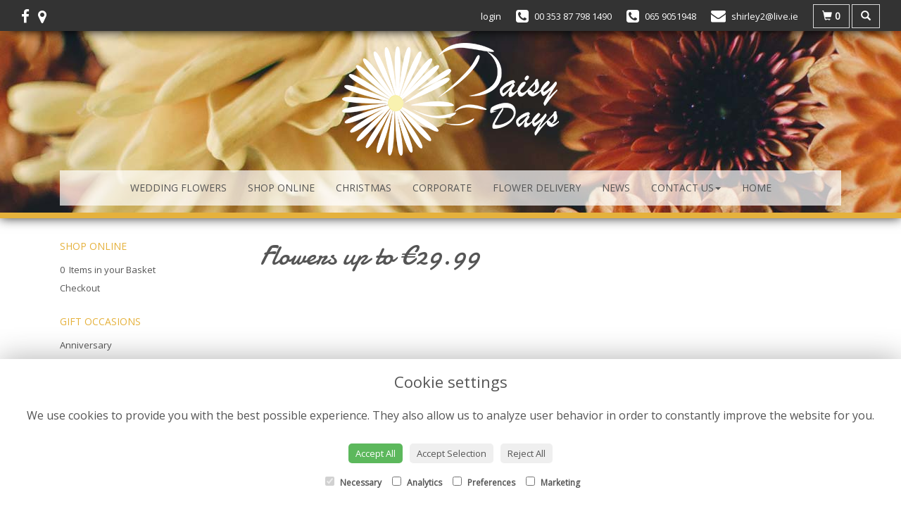

--- FILE ---
content_type: text/html;charset=UTF-8
request_url: https://www.daisydays.ie/price/0-to-29.99.htm
body_size: 3771
content:
<!DOCTYPE html><html lang="en"><head><meta http-equiv="Content-Type" content="text/html; charset=UTF-8"><meta http-equiv="X-UA-Compatible" content="IE=edge"><meta name="viewport" content="width=device-width, initial-scale=1"><script type="application/ld+json">
    {
      "@context": "https://schema.org",
      "@type": "Florist",
      "url": "https://www.daisydays.ie/",
      "logo": "https://www.daisydays.ie/upload/mt/ddf72/images/logos/logo.png",
      "name": "Daisy Days Flower Shop",   
      "email": "shirley2@live.ie",
      "telephone": "00 353 87 798 1490",
      "address": {
        "@type": "PostalAddress",
    "streetAddress": "Moyne, Kilrush","addressLocality": "Kilrush","addressRegion": "Co. Clare","postalCode":"V15F620 ","addressCountry":"IE"
  
      },
	"contactPoint": {
	  "@type": "ContactPoint",
	  "telephone": "00 353 87 798 1490",
	  "email": "shirley2@live.ie"
		}
    }
    </script><script src="/upload/scripts/jquery-1.11.3.min.js"></script><script src="/upload/scripts/jquery.browser.min.js"></script><script src="/upload/scripts/jquery.validate.js"></script><script> 

	//storage of this and previous page
	sessionStorage.setItem('from',sessionStorage.getItem("is"));
    sessionStorage.setItem('is',window.location.href);

    console.log('s 1');
</script><link rel="shortcut icon" href="/upload/mt/ddf72/images/favicon.ico"><link href="/upload/bootstrap/css/bootstrap.min.css" rel="stylesheet"><link href="/upload/styles/styles.css" rel="stylesheet"><link href="/upload/styles/cookie.css" rel="stylesheet"><link href="/upload/mt/ddf72/styles/styles-color.css" rel="stylesheet"/><link href="/upload/mt/ddf72/styles/styles-custom.css" rel="stylesheet"/><link href="/share/font-awesome/css/fontawesome-all.css" rel="stylesheet"><link href="/share/font-awesome/css/font-awesome.min.css" rel="stylesheet" media="none" onload="if(media!='all')media='all'"><!--[if lt IE 9]><script src="https://oss.maxcdn.com/html5shiv/3.7.2/html5shiv.min.js"></script><script src="https://oss.maxcdn.com/respond/1.4.2/respond.min.js"></script><![endif]--><title> | Daisy Days Flower Shop | Kilrush | Co. Clare</title><meta name="description" content="Daisy Days personally deliver flowers 6 days a week from 9.00am to 5.30pm, Monday to Saturday to all of West Clare. Order online or call 00 353 87 798 1490 before 1pm for same day delivery."/>
	<meta property="og:image" content="/mt/ddf72/products/category/"/>
<script async src="https://www.googletagmanager.com/gtag/js?id=UA-123556136-34"></script><script>
  window.dataLayer = window.dataLayer || [];
  function gtag(){dataLayer.push(arguments);}
  gtag('js', new Date());

  gtag('config', 'UA-123556136-34');
</script><script async src="https://www.googletagmanager.com/gtag/js?id=G-K7MYX6NENH"></script><script>
  window.dataLayer = window.dataLayer || [];
  function gtag(){dataLayer.push(arguments);}
  gtag('js', new Date());

  gtag('config', 'G-K7MYX6NENH');
</script><meta name="theme-color" content="#333"></head><body class="page"><noscript><p class="highlight" id="jswarning">Javascript is disabled in your browser, please enable it to continue using this website.</p></noscript><ul id="accessibility"><li><a href="/" title="Home" accesskey="1">Return to the Homepage</a><li><a href="#leftNavigator" title="Skip to categories">Skip to categories</a></li><li><a href="#info" accesskey="s" title="Skip to content">Skip to content</a></li><li><a href="#sitemap" accesskey="3" title="Sitemap">View SitemapView Sitemap</a></li></ul><div class="container-fluid navbar-fixed-top head-container designtype page" id="headContainer"><div class="container-fluid"><div class="page-header hidden-xs"><div class="row addressData"><div class="col-xs-6 col-sm-3"><div class="socialHead"><a href="https://www.facebook.com/Daisy-Days-Flowers-by-Shirley-358466570920602/" title="Find us on Facebook" target="_blank"><i class="fa fa-facebook"></i></a><a href="https://goo.gl/maps/6vxvYgUSJoP2" target="_blank" class="social" title="find us"><i class="fa fa-map-marker"></i></a></div></div><div class="col-xs-6 col-sm-9 text-right"><ul class="list-inline addressData-right"><li><span id="addTel" class="headLogin"><a href="/user-login.htm">login</a></span></li><li><span id="addTel"><a href="tel:00 353 87 798 1490"><i class="fa fa-phone-square"></i><span class="hidden-xs">00 353 87 798 1490</span></a></span></li><li><span id="addTel"><a href="tel:065 9051948 "><i class="fa fa-phone-square"></i><span class="hidden-xs">065 9051948 </span></a></span></li><li><span id="addEmail"><a href="mailto:shirley2@live.ie"><i class="fa fa-envelope"></i><span class="hidden-xs">shirley2@live.ie</span></a></span></li><li><a class="btn btn-header headCart" href="/shoppingCart.htm?cartdo=view"><span class="glyphicon glyphicon-shopping-cart" aria-hidden="true"></span><span id="cartItemTotal"> 0</span></a></li><li style="padding-left:3px;"><a class="btn btn-header headSearch" data-toggle="collapse" href="#collapseSearch" aria-expanded="false" aria-controls="collapseSearch"><span class="glyphicon glyphicon-search" aria-hidden="true"></span></a></li><button type="button" class="navbar-toggle collapsed" data-toggle="collapse" data-target="#mobilenav" aria-expanded="false" aria-controls="navbar"><span class="sr-only">Toggle navigation</span><span class="icon-bar"></span><span class="icon-bar"></span><span class="icon-bar"></span></button><div class="collapse" id="collapseSearch"><div class="well"><div class="form-group"><div class="input-group"><input type="text" name="searchBy" id="searchBy" class="form-control" placeholder="Search"/><div class="input-group-addon"><a href="javascript:goToPage();">go</a></div></div></div></div></div></ul></div></div></div><div class="container-fluid noPadding hidden-sm hidden-md hidden-lg visible-xs-*"><div class="row addressDataMobile"><div class="col-xs-2 headerTel"><span><a href="tel:00 353 87 798 1490"><i class="fa fa-phone-square"></i></a></span></div><div class="col-xs-2 headerEmail"><span><a href="mailto:shirley2@live.ie"><i class="fa fa-envelope"></i></a></span></div><div class="col-xs-2 headerCart"><a href="/shoppingCart.htm?cartdo=view"><i class="fas fa-shopping-basket" aria-hidden="true"></i><span id="cartItemTotal"> 0</span></a></div><div class="col-xs-2 headerSearch"><a data-toggle="collapse" class="searchButton" href="#collapseSearch2" aria-expanded="false" aria-controls="collapseSearch2"><i class="fa fa-search" aria-hidden="true"></i></a></div><div class="col-xs-2"><button type="button" class="navbar-toggle collapsed" data-toggle="collapse" data-target="#mobilenav" aria-expanded="false" aria-controls="navbar"><span class="sr-only">Toggle navigation</span><span class="icon-bar"></span><span class="icon-bar"></span><span class="icon-bar"></span></button></div></div><script>
 
// MOBILE SEARCH START 
function goToPage2() 
{
    var initial = "/search/design.htm?term=";
    var searchString = document.getElementById("searchBy2").value;
    window.location.assign(initial+searchString);
}
</script><div class="collapse" id="collapseSearch2"><div class="well"><div class="form-group"><div class="input-group"><input type="text" name="searchBy2" id="searchBy2" class="form-control" placeholder="Search"/><div class="input-group-addon"><a href="javascript:goToPage2();">go</a></div></div></div></div></div><div id="mobilenav" class="collapse"><nav class=""><div><ul class="mobile-nav"><li class="page4"><a title="Wedding Flowers" href="/wedding-flowers.htm">Wedding Flowers</a></li><li class="page2"><a title="Shop Online" href="/shop-online.htm">Shop Online</a></li><li class="page31"><a title="Christmas" href="/christmas.htm">Christmas</a></li><li class="page7"><a title="Corporate" href="/corporate.htm">Corporate</a></li><li class="page9"><a title="Flower Delivery" href="/flower-delivery.htm">Flower Delivery</a></li><li class="page8"><a title="News" href="/news.htm">News</a></li><li class="dropdown page10"><a title="Contact Us" href="#" class="dropdown-toggle" data-toggle="dropdown">Contact Us<span class="caret"></span></a><ul class="dropdown-menu" role="menu"><li class="page10"><a title="Contact Us" href="/contact-us.htm">Contact Us</a></li><li class="page29"><a href="/wedding-packages.htm">Wedding Packages</a></li></ul></li><li class="page1"><a title="Home" href="/">Home</a></li><li class="pageRemind"><a title="Remind Me" href="/site_editReminder.htm">Remind Me</a></li></ul><div class="testLogin"><div class="btn btn-default adminButton"><a href="/user-login.htm"><i class="fa fa-user"></i> Login</a></div></div></div></div></div></nav></div></div></div></div><div class="container-fluid topnav-container page" id="topNavContainer"><div id="customTop" class="container"></div><div class="container"><nav class="navbar navbar-default"><div class="navbar-header"><a class="navbar-brand" href="/"><img class="img-responsive" src="/upload/mt/ddf72/images/logos/logo.png" alt="Daisy Days Flower Shop"/></a></div><div id="navbar" class="navbar-collapse collapse"><ul class="nav navbar-nav navbar-right"><li class="page4"><a title="Wedding Flowers" href="/wedding-flowers.htm">Wedding Flowers</a></li><li class="page2"><a title="Shop Online" href="/shop-online.htm">Shop Online</a></li><li class="page31"><a title="Christmas" href="/christmas.htm">Christmas</a></li><li class="page7"><a title="Corporate" href="/corporate.htm">Corporate</a></li><li class="page9"><a title="Flower Delivery" href="/flower-delivery.htm">Flower Delivery</a></li><li class="page8"><a title="News" href="/news.htm">News</a></li><li class="dropdown page10"><a title="Contact Us" href="#" class="dropdown-toggle" data-toggle="dropdown">Contact Us<span class="caret"></span></a><ul class="dropdown-menu" role="menu"><li class="page10"><a title="Contact Us" href="/contact-us.htm">Contact Us</a></li><li class="page29"><a href="/wedding-packages.htm">Wedding Packages</a></li></ul></li><li class="page1"><a title="Home" href="/">Home</a></li></ul></div></div></div></nav><div class="container content-container designtype page" id="contentContainer"><div id="content"><div id="pageContent" class="clearfix"><div class="col-sm-3 highlight catNavigator hidden-xs" id="leftNavigator"><dl class="leftCart"><dt>Shop Online</dt><dd>0 &nbsp;Items in your Basket</dd><dd><a href="/shoppingCart.htm?cartdo=view" title="Checkout">Checkout</a></dl><dl class="leftOccasions"><dt>Gift Occasions</dt><dd><a href="/occasion-1/anniversary.htm" title="Anniversary flowers">Anniversary</a></dd><dd><a href="/occasion-14/autumn.htm" title="Autumn flowers">Autumn</a></dd><dd><a href="/occasion-2/birthday.htm" title="Birthday flowers">Birthday</a></dd><dd><a href="/occasion-8/christmas.htm" title="Christmas flowers">Christmas</a></dd><dd><a href="/occasion-3/congratulations.htm" title="Congratulations flowers">Congratulations</a></dd><dd><a href="/occasion-11/easter.htm" title="Easter flowers">Easter</a></dd><dd><a href="/occasion-4/get-well-soon.htm" title="Get Well Soon flowers">Get Well Soon</a></dd><dd><a href="/occasion-15/mothers-day.htm" title="Mothers Day flowers">Mothers Day</a></dd><dd><a href="/occasion-7/new-born.htm" title="New Born flowers">New Born</a></dd><dd><a href="/occasion-5/retirement.htm" title="Retirement flowers">Retirement</a></dd><dd><a href="/occasion-13/spring.htm" title="Spring flowers">Spring</a></dd><dd><a href="/occasion-12/summer.htm" title="Summer flowers">Summer</a></dd><dd><a href="/occasion-6/thank-you.htm" title="Thank You flowers">Thank You</a></dd></dl><dl class="leftDesTypes"><dt>Funeral Flowers</dt><dd><a href="/category-7/all-funeral.htm" title="All Funeral Designs">All Funeral</a></dd><dd><a href="/category-8/wreath.htm" title="Wreath Designs">Wreath</a></dd><dd><a href="/category-17/specialist-tributes.htm" title="Specialist Tributes Designs">Specialist Tributes</a></dd></dl><dl class="leftDesTypes"><dt>Christmas</dt></dl><dl class="leftDesTypes"><dt>Gift Designs</dt><dd><a href="/category-1/arrangement.htm" title="Arrangement Designs">Arrangement</a></dd><dd><a href="/category-2/bouquet.htm" title="Bouquet Designs">Bouquet</a></dd><dd><a href="/category-3/handtied.htm" title="Handtied Designs">Handtied</a></dd></dl><dl class="leftDesTypes"><dt>Wedding Flowers</dt></dl><dl class="leftExtras"><dt>Gifts By Price</dt><dd><a href="/price/0-to-29.99.htm" title="Up to €30 Designs">Under&nbsp;€30</a></dd><dd><a href="/price/30-to-40.htm" title="from €30 t0 €40 Designs">€30&nbsp;to&nbsp;€40</a></dd><dd><a href="/price/40-to-any.htm" title="over €40 Designs">Over&nbsp;€40</a></dd></dl><dl class="leftSocial"><dt>Follow Us</dt><dd><a href="https://www.facebook.com/Daisy-Days-Flowers-by-Shirley-358466570920602/" title="Find us on Facebook" target="_blank"><span class="social"><i class="fa fa-facebook"></i></span> Facebook</a></dd></dl></div><div id="info" class="col-sm-9 contentLeft">
<h1>Flowers up to&nbsp;€29.99</h1>
<div class="designList">
	<div class="row desSelection">
	</div>
	<div class="row desSelection">
	</div>
</div></div></div></div></div><footer><div class="container-fluid page footerContainer designtype"><div id="customBottom" class="container"></div><div class="container"><div class="row" id="footer"><div class="col-md-4 footerTextAlign"><dl id="sitemap"><dt>Information</dt><dd><a title="Wedding Flowers" href="/wedding-flowers.htm">Wedding Flowers</a></dd><dd><a title="Shop Online" href="/shop-online.htm">Shop Online</a></dd><dd><a title="Christmas" href="/christmas.htm">Christmas</a></dd><dd><a title="Corporate" href="/corporate.htm">Corporate</a></dd><dd><a title="Flower Delivery" href="/flower-delivery.htm">Flower Delivery</a></dd><dd><a title="News" href="/news.htm">News</a></dd><dd><a title="Contact Us" href="/contact-us.htm">Contact Us</a></dd><dd><a title="Home" href="/">Home</a><dd><a title="Site Map" href="/sitemap.htm">Site Map</a></dl></div><div class="col-md-4 footerTextAlign"><dl class="footAddress"><dt>Contact Us</dt><dd> Daisy Days<br>Moyne, Kilrush<br>Kilrush<br>Co. Clare<br><p><a href="tel:00 353 87 798 1490">00 353 87 798 1490&nbsp; <i class="fa fa-phone-square"></i></a></p><dd><a href="mailto:shirley2@live.ie">shirley2@live.ie</a></dd><dd class="footerSocial"><a href="https://www.facebook.com/Daisy-Days-Flowers-by-Shirley-358466570920602/" title="Find us on Facebook" target="_blank" class="social"><i class="fa fa-facebook"></i></a><a href="https://goo.gl/maps/6vxvYgUSJoP2" target="_blank" class="social"><i class="fa fa-map-marker"></i> find us</a></dd></dl></div><div class="col-md-4 footerTextAlign"><dl class="footLegal"><dt>Legal</dt><dd><a href="/terms-&amp;-conditions.htm" accesskey="8" title="Terms and Conditions">Terms and Conditions</a></dd><dd><a href="/privacy-policy.htm" title="Privacy Policy">Privacy Policy</a></dd><dd><a href="/cookie-policy.htm" title="Cookie Policy">Cookie Policy</a><dd class="fproLink">Website created by&nbsp;<a href="http://www.floristpro.co.uk" target="_blank" rel="nofollow">floristPro</a></dd><dd>&copy; Daisy Days Flower Shop</dd></dl></div></div><div class="row"><div class="col"><img src="/upload/styles/images/footer.png" class="img-responsive center-block"/></div></div><script src="/upload/bootstrap/js/bootstrap.min.js"></script><script src="/upload/scripts/scripts.js"></script><div class="cookie-consent-banner" id="cookie-consent-banner"><h3>Cookie settings</h3><p>We use cookies to provide you with the best possible experience. They also allow us to analyze user behavior in order to constantly improve the website for you.</p><button class="cookie-consent-button btn-success" id="btn-accept-all">Accept All</button><button class="cookie-consent-button btn-outline" id="btn-accept-some">Accept Selection</button><button class="cookie-consent-button btn-grayscale" id="btn-reject-all">Reject All</button><div class="cookie-consent-options"><label><input checked="checked" disabled="disabled" id="consent-necessary" type="checkbox" value="Necessary"> Necessary </label><label><input id="consent-analytics" type="checkbox" value="Analytics"> Analytics </label><label><input id="consent-preferences" type="checkbox" value="Preferences"> Preferences </label><label><input id="consent-marketing" type="checkbox" value="Marketing"> Marketing </label></div></div><script>

function hideBanner() {
    document.getElementById('cookie-consent-banner').style.display = 'none';
};

if(localStorage.getItem('consentMode') === null) {
    
	document.getElementById('btn-accept-all').addEventListener('click', function() {
		setConsent({
        	necessary: true,
        	analytics: true,
        	preferences: true,
        	marketing: true
      	});

	hideBanner();

	});

	document.getElementById('btn-accept-some').addEventListener('click', function() {
		setConsent({
        		necessary: true,
        		analytics: document.getElementById('consent-analytics').checked,
        		preferences: document.getElementById('consent-preferences').checked,
        		marketing: document.getElementById('consent-marketing').checked
		});

      		hideBanner();

	});

	document.getElementById('btn-reject-all').addEventListener('click', function() {
      		setConsent({
			necessary: false,
        		analytics: false,
        		preferences: false,
        		marketing: false
      		});

    	hideBanner();

	});

	document.getElementById('cookie-consent-banner').style.display = 'block';
 }

  
function setConsent(consent) {
    const consentMode = {
      'functionality_storage': consent.necessary ? 'granted' : 'denied',
      'security_storage': consent.necessary ? 'granted' : 'denied',
      'ad_storage': consent.marketing ? 'granted' : 'denied',
      'analytics_storage': consent.analytics ? 'granted' : 'denied',
      'personalization': consent.preferences ? 'granted' : 'denied',
    };
    gtag('consent', 'update', consentMode);  
    localStorage.setItem('consentMode', JSON.stringify(consentMode));
}
</script><script>



// SEARCH START 
function goToPage() 
{
    var initial = "/search/design.htm?term=";
    var searchString = document.getElementById("searchBy").value;
    window.location.assign(initial+searchString);
}
$(document).ready(function() {
	
	
    $('#searchBy').keypress(function(e){
    	if (e.which==13) {
    		goToPage();
    	}
	});
})
</script></footer></body></html>

--- FILE ---
content_type: text/css;charset=UTF-8
request_url: https://www.daisydays.ie/upload/mt/ddf72/styles/styles-custom.css
body_size: -307
content:
.footerContainer img[src="/upload/styles/images/footer.png"] {
    content: url(/upload/mt/amas355/images/footerCard_defaultWhite.png);
}